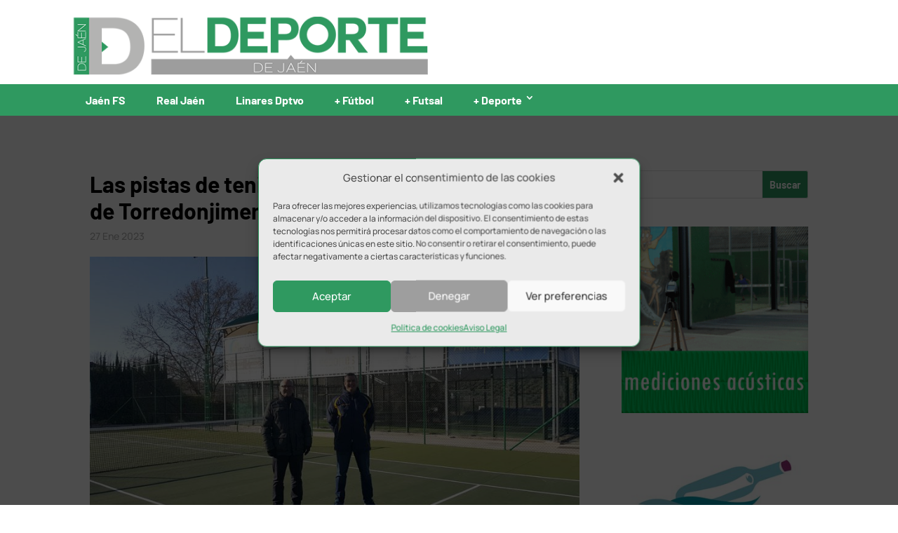

--- FILE ---
content_type: text/html; charset=UTF-8
request_url: https://www.eldeportedejaen.com/2023/01/tenis-padel-loma-santos-torredonjimeno/
body_size: 18568
content:
<!DOCTYPE html><html lang="es" prefix="og: https://ogp.me/ns#"><head><meta charset="UTF-8" /><meta http-equiv="X-UA-Compatible" content="IE=edge"><link rel="pingback" href="https://www.eldeportedejaen.com/blog/xmlrpc.php" /> <script defer src="[data-uri]"></script> <title>Las pistas de tenis y pádel de La Loma los Santos de Torredonjimeno, listas para su uso</title><meta name="description" content="Las pistas de tenis y pádel del complejo deportivo de La Loma los Santos de Torredonjimeno ya están rehabilitadas y listas para su uso"/><meta name="robots" content="follow, index, max-snippet:-1, max-video-preview:-1, max-image-preview:large"/><link rel="canonical" href="https://www.eldeportedejaen.com/2023/01/tenis-padel-loma-santos-torredonjimeno/" /><meta property="og:locale" content="es_ES" /><meta property="og:type" content="article" /><meta property="og:title" content="Las pistas de tenis y pádel de La Loma los Santos de Torredonjimeno, listas para su uso" /><meta property="og:description" content="Las pistas de tenis y pádel del complejo deportivo de La Loma los Santos de Torredonjimeno ya están rehabilitadas y listas para su uso" /><meta property="og:url" content="https://www.eldeportedejaen.com/2023/01/tenis-padel-loma-santos-torredonjimeno/" /><meta property="og:site_name" content="El Deporte de Jaén" /><meta property="article:publisher" content="https://www.facebook.com/eldeportedejaen/" /><meta property="article:tag" content="destacada" /><meta property="article:section" content="+ Deporte" /><meta property="og:image" content="https://www.eldeportedejaen.com/blog/wp-content/uploads/2023/01/tenis_padel_torredonjimeno.jpg" /><meta property="og:image:secure_url" content="https://www.eldeportedejaen.com/blog/wp-content/uploads/2023/01/tenis_padel_torredonjimeno.jpg" /><meta property="og:image:width" content="800" /><meta property="og:image:height" content="500" /><meta property="og:image:alt" content="Las pistas de tenis y pádel de La Loma los Santos de Torredonjimeno, listas para su uso" /><meta property="og:image:type" content="image/jpeg" /><meta property="article:published_time" content="2023-01-27T10:01:14+01:00" /><meta name="twitter:card" content="summary_large_image" /><meta name="twitter:title" content="Las pistas de tenis y pádel de La Loma los Santos de Torredonjimeno, listas para su uso" /><meta name="twitter:description" content="Las pistas de tenis y pádel del complejo deportivo de La Loma los Santos de Torredonjimeno ya están rehabilitadas y listas para su uso" /><meta name="twitter:site" content="@eldeportedejaen" /><meta name="twitter:creator" content="@eldeportedejaen" /><meta name="twitter:image" content="https://www.eldeportedejaen.com/blog/wp-content/uploads/2023/01/tenis_padel_torredonjimeno.jpg" /><meta name="twitter:label1" content="Escrito por" /><meta name="twitter:data1" content="Redacción" /><meta name="twitter:label2" content="Tiempo de lectura" /><meta name="twitter:data2" content="Menos de un minuto" /> <script type="application/ld+json" class="rank-math-schema">{"@context":"https://schema.org","@graph":[{"@type":"Organization","@id":"https://www.eldeportedejaen.com/#organization","name":"El Deporte de Ja\u00e9n","url":"https://www.eldeportedejaen.com","sameAs":["https://www.facebook.com/eldeportedejaen/","https://twitter.com/eldeportedejaen"],"email":"eldeportedejaen@gmail.com","logo":{"@type":"ImageObject","@id":"https://www.eldeportedejaen.com/#logo","url":"https://www.eldeportedejaen.com/blog/wp-content/uploads/2019/03/EDJ_Favicon.png","contentUrl":"https://www.eldeportedejaen.com/blog/wp-content/uploads/2019/03/EDJ_Favicon.png","caption":"El Deporte de Ja\u00e9n","inLanguage":"es","width":"512","height":"512"}},{"@type":"WebSite","@id":"https://www.eldeportedejaen.com/#website","url":"https://www.eldeportedejaen.com","name":"El Deporte de Ja\u00e9n","alternateName":"EDJ","publisher":{"@id":"https://www.eldeportedejaen.com/#organization"},"inLanguage":"es"},{"@type":"ImageObject","@id":"https://www.eldeportedejaen.com/blog/wp-content/uploads/2023/01/tenis_padel_torredonjimeno.jpg","url":"https://www.eldeportedejaen.com/blog/wp-content/uploads/2023/01/tenis_padel_torredonjimeno.jpg","width":"800","height":"500","inLanguage":"es"},{"@type":"WebPage","@id":"https://www.eldeportedejaen.com/2023/01/tenis-padel-loma-santos-torredonjimeno/#webpage","url":"https://www.eldeportedejaen.com/2023/01/tenis-padel-loma-santos-torredonjimeno/","name":"Las pistas de tenis y p\u00e1del de La Loma los Santos de Torredonjimeno, listas para su uso","datePublished":"2023-01-27T10:01:14+01:00","dateModified":"2023-01-27T10:01:14+01:00","isPartOf":{"@id":"https://www.eldeportedejaen.com/#website"},"primaryImageOfPage":{"@id":"https://www.eldeportedejaen.com/blog/wp-content/uploads/2023/01/tenis_padel_torredonjimeno.jpg"},"inLanguage":"es"},{"@type":"Person","@id":"https://www.eldeportedejaen.com/author/juanjo-ballesteros/","name":"Redacci\u00f3n","url":"https://www.eldeportedejaen.com/author/juanjo-ballesteros/","image":{"@type":"ImageObject","@id":"https://secure.gravatar.com/avatar/f8e9c24c8cb04b8b51d9b1c4a459d3d16874e2a74e7fe87e51619f124eb58828?s=96&amp;d=mm&amp;r=g","url":"https://secure.gravatar.com/avatar/f8e9c24c8cb04b8b51d9b1c4a459d3d16874e2a74e7fe87e51619f124eb58828?s=96&amp;d=mm&amp;r=g","caption":"Redacci\u00f3n","inLanguage":"es"},"worksFor":{"@id":"https://www.eldeportedejaen.com/#organization"}},{"@type":"NewsArticle","headline":"Las pistas de tenis y p\u00e1del de La Loma los Santos de Torredonjimeno, listas para su uso","datePublished":"2023-01-27T10:01:14+01:00","dateModified":"2023-01-27T10:01:14+01:00","author":{"@id":"https://www.eldeportedejaen.com/author/juanjo-ballesteros/","name":"Redacci\u00f3n"},"publisher":{"@id":"https://www.eldeportedejaen.com/#organization"},"description":"Las pistas de tenis y p\u00e1del del complejo deportivo de La Loma los Santos de Torredonjimeno ya est\u00e1n rehabilitadas y listas para su uso","name":"Las pistas de tenis y p\u00e1del de La Loma los Santos de Torredonjimeno, listas para su uso","@id":"https://www.eldeportedejaen.com/2023/01/tenis-padel-loma-santos-torredonjimeno/#richSnippet","isPartOf":{"@id":"https://www.eldeportedejaen.com/2023/01/tenis-padel-loma-santos-torredonjimeno/#webpage"},"image":{"@id":"https://www.eldeportedejaen.com/blog/wp-content/uploads/2023/01/tenis_padel_torredonjimeno.jpg"},"inLanguage":"es","mainEntityOfPage":{"@id":"https://www.eldeportedejaen.com/2023/01/tenis-padel-loma-santos-torredonjimeno/#webpage"}}]}</script> <link rel='dns-prefetch' href='//use.fontawesome.com' /><link rel="alternate" type="application/rss+xml" title="El Deporte de Jaén &raquo; Feed" href="https://www.eldeportedejaen.com/feed/" /><link rel="alternate" type="application/rss+xml" title="El Deporte de Jaén &raquo; Feed de los comentarios" href="https://www.eldeportedejaen.com/comments/feed/" /><link rel="alternate" type="application/rss+xml" title="El Deporte de Jaén &raquo; Comentario Las pistas de tenis y pádel de La Loma los Santos de Torredonjimeno, listas para su uso del feed" href="https://www.eldeportedejaen.com/2023/01/tenis-padel-loma-santos-torredonjimeno/feed/" /><link rel="alternate" title="oEmbed (JSON)" type="application/json+oembed" href="https://www.eldeportedejaen.com/wp-json/oembed/1.0/embed?url=https%3A%2F%2Fwww.eldeportedejaen.com%2F2023%2F01%2Ftenis-padel-loma-santos-torredonjimeno%2F" /><link rel="alternate" title="oEmbed (XML)" type="text/xml+oembed" href="https://www.eldeportedejaen.com/wp-json/oembed/1.0/embed?url=https%3A%2F%2Fwww.eldeportedejaen.com%2F2023%2F01%2Ftenis-padel-loma-santos-torredonjimeno%2F&#038;format=xml" /><meta content="Divi Child v.1.0.7" name="generator"/><style id='wp-emoji-styles-inline-css' type='text/css'>img.wp-smiley, img.emoji {
		display: inline !important;
		border: none !important;
		box-shadow: none !important;
		height: 1em !important;
		width: 1em !important;
		margin: 0 0.07em !important;
		vertical-align: -0.1em !important;
		background: none !important;
		padding: 0 !important;
	}
/*# sourceURL=wp-emoji-styles-inline-css */</style><style id='wp-block-library-inline-css' type='text/css'>:root{--wp-block-synced-color:#7a00df;--wp-block-synced-color--rgb:122,0,223;--wp-bound-block-color:var(--wp-block-synced-color);--wp-editor-canvas-background:#ddd;--wp-admin-theme-color:#007cba;--wp-admin-theme-color--rgb:0,124,186;--wp-admin-theme-color-darker-10:#006ba1;--wp-admin-theme-color-darker-10--rgb:0,107,160.5;--wp-admin-theme-color-darker-20:#005a87;--wp-admin-theme-color-darker-20--rgb:0,90,135;--wp-admin-border-width-focus:2px}@media (min-resolution:192dpi){:root{--wp-admin-border-width-focus:1.5px}}.wp-element-button{cursor:pointer}:root .has-very-light-gray-background-color{background-color:#eee}:root .has-very-dark-gray-background-color{background-color:#313131}:root .has-very-light-gray-color{color:#eee}:root .has-very-dark-gray-color{color:#313131}:root .has-vivid-green-cyan-to-vivid-cyan-blue-gradient-background{background:linear-gradient(135deg,#00d084,#0693e3)}:root .has-purple-crush-gradient-background{background:linear-gradient(135deg,#34e2e4,#4721fb 50%,#ab1dfe)}:root .has-hazy-dawn-gradient-background{background:linear-gradient(135deg,#faaca8,#dad0ec)}:root .has-subdued-olive-gradient-background{background:linear-gradient(135deg,#fafae1,#67a671)}:root .has-atomic-cream-gradient-background{background:linear-gradient(135deg,#fdd79a,#004a59)}:root .has-nightshade-gradient-background{background:linear-gradient(135deg,#330968,#31cdcf)}:root .has-midnight-gradient-background{background:linear-gradient(135deg,#020381,#2874fc)}:root{--wp--preset--font-size--normal:16px;--wp--preset--font-size--huge:42px}.has-regular-font-size{font-size:1em}.has-larger-font-size{font-size:2.625em}.has-normal-font-size{font-size:var(--wp--preset--font-size--normal)}.has-huge-font-size{font-size:var(--wp--preset--font-size--huge)}.has-text-align-center{text-align:center}.has-text-align-left{text-align:left}.has-text-align-right{text-align:right}.has-fit-text{white-space:nowrap!important}#end-resizable-editor-section{display:none}.aligncenter{clear:both}.items-justified-left{justify-content:flex-start}.items-justified-center{justify-content:center}.items-justified-right{justify-content:flex-end}.items-justified-space-between{justify-content:space-between}.screen-reader-text{border:0;clip-path:inset(50%);height:1px;margin:-1px;overflow:hidden;padding:0;position:absolute;width:1px;word-wrap:normal!important}.screen-reader-text:focus{background-color:#ddd;clip-path:none;color:#444;display:block;font-size:1em;height:auto;left:5px;line-height:normal;padding:15px 23px 14px;text-decoration:none;top:5px;width:auto;z-index:100000}html :where(.has-border-color){border-style:solid}html :where([style*=border-top-color]){border-top-style:solid}html :where([style*=border-right-color]){border-right-style:solid}html :where([style*=border-bottom-color]){border-bottom-style:solid}html :where([style*=border-left-color]){border-left-style:solid}html :where([style*=border-width]){border-style:solid}html :where([style*=border-top-width]){border-top-style:solid}html :where([style*=border-right-width]){border-right-style:solid}html :where([style*=border-bottom-width]){border-bottom-style:solid}html :where([style*=border-left-width]){border-left-style:solid}html :where(img[class*=wp-image-]){height:auto;max-width:100%}:where(figure){margin:0 0 1em}html :where(.is-position-sticky){--wp-admin--admin-bar--position-offset:var(--wp-admin--admin-bar--height,0px)}@media screen and (max-width:600px){html :where(.is-position-sticky){--wp-admin--admin-bar--position-offset:0px}}

/*# sourceURL=wp-block-library-inline-css */</style><style id='global-styles-inline-css' type='text/css'>:root{--wp--preset--aspect-ratio--square: 1;--wp--preset--aspect-ratio--4-3: 4/3;--wp--preset--aspect-ratio--3-4: 3/4;--wp--preset--aspect-ratio--3-2: 3/2;--wp--preset--aspect-ratio--2-3: 2/3;--wp--preset--aspect-ratio--16-9: 16/9;--wp--preset--aspect-ratio--9-16: 9/16;--wp--preset--color--black: #000000;--wp--preset--color--cyan-bluish-gray: #abb8c3;--wp--preset--color--white: #ffffff;--wp--preset--color--pale-pink: #f78da7;--wp--preset--color--vivid-red: #cf2e2e;--wp--preset--color--luminous-vivid-orange: #ff6900;--wp--preset--color--luminous-vivid-amber: #fcb900;--wp--preset--color--light-green-cyan: #7bdcb5;--wp--preset--color--vivid-green-cyan: #00d084;--wp--preset--color--pale-cyan-blue: #8ed1fc;--wp--preset--color--vivid-cyan-blue: #0693e3;--wp--preset--color--vivid-purple: #9b51e0;--wp--preset--gradient--vivid-cyan-blue-to-vivid-purple: linear-gradient(135deg,rgb(6,147,227) 0%,rgb(155,81,224) 100%);--wp--preset--gradient--light-green-cyan-to-vivid-green-cyan: linear-gradient(135deg,rgb(122,220,180) 0%,rgb(0,208,130) 100%);--wp--preset--gradient--luminous-vivid-amber-to-luminous-vivid-orange: linear-gradient(135deg,rgb(252,185,0) 0%,rgb(255,105,0) 100%);--wp--preset--gradient--luminous-vivid-orange-to-vivid-red: linear-gradient(135deg,rgb(255,105,0) 0%,rgb(207,46,46) 100%);--wp--preset--gradient--very-light-gray-to-cyan-bluish-gray: linear-gradient(135deg,rgb(238,238,238) 0%,rgb(169,184,195) 100%);--wp--preset--gradient--cool-to-warm-spectrum: linear-gradient(135deg,rgb(74,234,220) 0%,rgb(151,120,209) 20%,rgb(207,42,186) 40%,rgb(238,44,130) 60%,rgb(251,105,98) 80%,rgb(254,248,76) 100%);--wp--preset--gradient--blush-light-purple: linear-gradient(135deg,rgb(255,206,236) 0%,rgb(152,150,240) 100%);--wp--preset--gradient--blush-bordeaux: linear-gradient(135deg,rgb(254,205,165) 0%,rgb(254,45,45) 50%,rgb(107,0,62) 100%);--wp--preset--gradient--luminous-dusk: linear-gradient(135deg,rgb(255,203,112) 0%,rgb(199,81,192) 50%,rgb(65,88,208) 100%);--wp--preset--gradient--pale-ocean: linear-gradient(135deg,rgb(255,245,203) 0%,rgb(182,227,212) 50%,rgb(51,167,181) 100%);--wp--preset--gradient--electric-grass: linear-gradient(135deg,rgb(202,248,128) 0%,rgb(113,206,126) 100%);--wp--preset--gradient--midnight: linear-gradient(135deg,rgb(2,3,129) 0%,rgb(40,116,252) 100%);--wp--preset--font-size--small: 13px;--wp--preset--font-size--medium: 20px;--wp--preset--font-size--large: 36px;--wp--preset--font-size--x-large: 42px;--wp--preset--spacing--20: 0.44rem;--wp--preset--spacing--30: 0.67rem;--wp--preset--spacing--40: 1rem;--wp--preset--spacing--50: 1.5rem;--wp--preset--spacing--60: 2.25rem;--wp--preset--spacing--70: 3.38rem;--wp--preset--spacing--80: 5.06rem;--wp--preset--shadow--natural: 6px 6px 9px rgba(0, 0, 0, 0.2);--wp--preset--shadow--deep: 12px 12px 50px rgba(0, 0, 0, 0.4);--wp--preset--shadow--sharp: 6px 6px 0px rgba(0, 0, 0, 0.2);--wp--preset--shadow--outlined: 6px 6px 0px -3px rgb(255, 255, 255), 6px 6px rgb(0, 0, 0);--wp--preset--shadow--crisp: 6px 6px 0px rgb(0, 0, 0);}:root { --wp--style--global--content-size: 823px;--wp--style--global--wide-size: 1080px; }:where(body) { margin: 0; }.wp-site-blocks > .alignleft { float: left; margin-right: 2em; }.wp-site-blocks > .alignright { float: right; margin-left: 2em; }.wp-site-blocks > .aligncenter { justify-content: center; margin-left: auto; margin-right: auto; }:where(.is-layout-flex){gap: 0.5em;}:where(.is-layout-grid){gap: 0.5em;}.is-layout-flow > .alignleft{float: left;margin-inline-start: 0;margin-inline-end: 2em;}.is-layout-flow > .alignright{float: right;margin-inline-start: 2em;margin-inline-end: 0;}.is-layout-flow > .aligncenter{margin-left: auto !important;margin-right: auto !important;}.is-layout-constrained > .alignleft{float: left;margin-inline-start: 0;margin-inline-end: 2em;}.is-layout-constrained > .alignright{float: right;margin-inline-start: 2em;margin-inline-end: 0;}.is-layout-constrained > .aligncenter{margin-left: auto !important;margin-right: auto !important;}.is-layout-constrained > :where(:not(.alignleft):not(.alignright):not(.alignfull)){max-width: var(--wp--style--global--content-size);margin-left: auto !important;margin-right: auto !important;}.is-layout-constrained > .alignwide{max-width: var(--wp--style--global--wide-size);}body .is-layout-flex{display: flex;}.is-layout-flex{flex-wrap: wrap;align-items: center;}.is-layout-flex > :is(*, div){margin: 0;}body .is-layout-grid{display: grid;}.is-layout-grid > :is(*, div){margin: 0;}body{padding-top: 0px;padding-right: 0px;padding-bottom: 0px;padding-left: 0px;}:root :where(.wp-element-button, .wp-block-button__link){background-color: #32373c;border-width: 0;color: #fff;font-family: inherit;font-size: inherit;font-style: inherit;font-weight: inherit;letter-spacing: inherit;line-height: inherit;padding-top: calc(0.667em + 2px);padding-right: calc(1.333em + 2px);padding-bottom: calc(0.667em + 2px);padding-left: calc(1.333em + 2px);text-decoration: none;text-transform: inherit;}.has-black-color{color: var(--wp--preset--color--black) !important;}.has-cyan-bluish-gray-color{color: var(--wp--preset--color--cyan-bluish-gray) !important;}.has-white-color{color: var(--wp--preset--color--white) !important;}.has-pale-pink-color{color: var(--wp--preset--color--pale-pink) !important;}.has-vivid-red-color{color: var(--wp--preset--color--vivid-red) !important;}.has-luminous-vivid-orange-color{color: var(--wp--preset--color--luminous-vivid-orange) !important;}.has-luminous-vivid-amber-color{color: var(--wp--preset--color--luminous-vivid-amber) !important;}.has-light-green-cyan-color{color: var(--wp--preset--color--light-green-cyan) !important;}.has-vivid-green-cyan-color{color: var(--wp--preset--color--vivid-green-cyan) !important;}.has-pale-cyan-blue-color{color: var(--wp--preset--color--pale-cyan-blue) !important;}.has-vivid-cyan-blue-color{color: var(--wp--preset--color--vivid-cyan-blue) !important;}.has-vivid-purple-color{color: var(--wp--preset--color--vivid-purple) !important;}.has-black-background-color{background-color: var(--wp--preset--color--black) !important;}.has-cyan-bluish-gray-background-color{background-color: var(--wp--preset--color--cyan-bluish-gray) !important;}.has-white-background-color{background-color: var(--wp--preset--color--white) !important;}.has-pale-pink-background-color{background-color: var(--wp--preset--color--pale-pink) !important;}.has-vivid-red-background-color{background-color: var(--wp--preset--color--vivid-red) !important;}.has-luminous-vivid-orange-background-color{background-color: var(--wp--preset--color--luminous-vivid-orange) !important;}.has-luminous-vivid-amber-background-color{background-color: var(--wp--preset--color--luminous-vivid-amber) !important;}.has-light-green-cyan-background-color{background-color: var(--wp--preset--color--light-green-cyan) !important;}.has-vivid-green-cyan-background-color{background-color: var(--wp--preset--color--vivid-green-cyan) !important;}.has-pale-cyan-blue-background-color{background-color: var(--wp--preset--color--pale-cyan-blue) !important;}.has-vivid-cyan-blue-background-color{background-color: var(--wp--preset--color--vivid-cyan-blue) !important;}.has-vivid-purple-background-color{background-color: var(--wp--preset--color--vivid-purple) !important;}.has-black-border-color{border-color: var(--wp--preset--color--black) !important;}.has-cyan-bluish-gray-border-color{border-color: var(--wp--preset--color--cyan-bluish-gray) !important;}.has-white-border-color{border-color: var(--wp--preset--color--white) !important;}.has-pale-pink-border-color{border-color: var(--wp--preset--color--pale-pink) !important;}.has-vivid-red-border-color{border-color: var(--wp--preset--color--vivid-red) !important;}.has-luminous-vivid-orange-border-color{border-color: var(--wp--preset--color--luminous-vivid-orange) !important;}.has-luminous-vivid-amber-border-color{border-color: var(--wp--preset--color--luminous-vivid-amber) !important;}.has-light-green-cyan-border-color{border-color: var(--wp--preset--color--light-green-cyan) !important;}.has-vivid-green-cyan-border-color{border-color: var(--wp--preset--color--vivid-green-cyan) !important;}.has-pale-cyan-blue-border-color{border-color: var(--wp--preset--color--pale-cyan-blue) !important;}.has-vivid-cyan-blue-border-color{border-color: var(--wp--preset--color--vivid-cyan-blue) !important;}.has-vivid-purple-border-color{border-color: var(--wp--preset--color--vivid-purple) !important;}.has-vivid-cyan-blue-to-vivid-purple-gradient-background{background: var(--wp--preset--gradient--vivid-cyan-blue-to-vivid-purple) !important;}.has-light-green-cyan-to-vivid-green-cyan-gradient-background{background: var(--wp--preset--gradient--light-green-cyan-to-vivid-green-cyan) !important;}.has-luminous-vivid-amber-to-luminous-vivid-orange-gradient-background{background: var(--wp--preset--gradient--luminous-vivid-amber-to-luminous-vivid-orange) !important;}.has-luminous-vivid-orange-to-vivid-red-gradient-background{background: var(--wp--preset--gradient--luminous-vivid-orange-to-vivid-red) !important;}.has-very-light-gray-to-cyan-bluish-gray-gradient-background{background: var(--wp--preset--gradient--very-light-gray-to-cyan-bluish-gray) !important;}.has-cool-to-warm-spectrum-gradient-background{background: var(--wp--preset--gradient--cool-to-warm-spectrum) !important;}.has-blush-light-purple-gradient-background{background: var(--wp--preset--gradient--blush-light-purple) !important;}.has-blush-bordeaux-gradient-background{background: var(--wp--preset--gradient--blush-bordeaux) !important;}.has-luminous-dusk-gradient-background{background: var(--wp--preset--gradient--luminous-dusk) !important;}.has-pale-ocean-gradient-background{background: var(--wp--preset--gradient--pale-ocean) !important;}.has-electric-grass-gradient-background{background: var(--wp--preset--gradient--electric-grass) !important;}.has-midnight-gradient-background{background: var(--wp--preset--gradient--midnight) !important;}.has-small-font-size{font-size: var(--wp--preset--font-size--small) !important;}.has-medium-font-size{font-size: var(--wp--preset--font-size--medium) !important;}.has-large-font-size{font-size: var(--wp--preset--font-size--large) !important;}.has-x-large-font-size{font-size: var(--wp--preset--font-size--x-large) !important;}
/*# sourceURL=global-styles-inline-css */</style><link rel='stylesheet' id='widgetopts-styles-css' href='https://www.eldeportedejaen.com/blog/wp-content/cache/autoptimize/css/autoptimize_single_47c53c6ddea8675d3514d99fe66dd2e6.css?ver=4.1.3' type='text/css' media='all' /><link rel='stylesheet' id='wpsr_main_css-css' href='https://www.eldeportedejaen.com/blog/wp-content/plugins/wp-socializer/public/css/wpsr.min.css?ver=7.9' type='text/css' media='all' /><link rel='stylesheet' id='wpsr_fa_icons-css' href='https://use.fontawesome.com/releases/v6.7.2/css/all.css?ver=7.9' type='text/css' media='all' /><link rel='stylesheet' id='cmplz-general-css' href='https://www.eldeportedejaen.com/blog/wp-content/plugins/complianz-gdpr/assets/css/cookieblocker.min.css?ver=1765899910' type='text/css' media='all' /><link rel='stylesheet' id='wp-pagenavi-css' href='https://www.eldeportedejaen.com/blog/wp-content/cache/autoptimize/css/autoptimize_single_73d29ecb3ae4eb2b78712fab3a46d32d.css?ver=2.70' type='text/css' media='all' /><link rel='stylesheet' id='divi-style-parent-css' href='https://www.eldeportedejaen.com/blog/wp-content/themes/Divi/style-static.min.css?ver=4.27.5' type='text/css' media='all' /><link rel='stylesheet' id='fonts-css' href='https://www.eldeportedejaen.com/blog/wp-content/cache/autoptimize/css/autoptimize_single_7040781b146679376c0fdaedb1cf0d7f.css?ver=6.9' type='text/css' media='all' /><link rel='stylesheet' id='divi-style-css' href='https://www.eldeportedejaen.com/blog/wp-content/cache/autoptimize/css/autoptimize_single_9c46e88a984e338653b6ed97113d070f.css?ver=4.27.5' type='text/css' media='all' /> <script defer type="text/javascript" src="https://www.eldeportedejaen.com/blog/wp-includes/js/jquery/jquery.min.js?ver=3.7.1" id="jquery-core-js"></script> <script defer type="text/javascript" src="https://www.eldeportedejaen.com/blog/wp-includes/js/jquery/jquery-migrate.min.js?ver=3.4.1" id="jquery-migrate-js"></script> <link rel="https://api.w.org/" href="https://www.eldeportedejaen.com/wp-json/" /><link rel="alternate" title="JSON" type="application/json" href="https://www.eldeportedejaen.com/wp-json/wp/v2/posts/118474" /><link rel="EditURI" type="application/rsd+xml" title="RSD" href="https://www.eldeportedejaen.com/blog/xmlrpc.php?rsd" /><meta name="generator" content="WordPress 6.9" /><link rel='shortlink' href='https://www.eldeportedejaen.com/?p=118474' /> <style type="text/css" media="screen">.g { margin:0px; padding:0px; overflow:hidden; line-height:1; zoom:1; }
	.g img { height:auto; }
	.g-col { position:relative; float:left; }
	.g-col:first-child { margin-left: 0; }
	.g-col:last-child { margin-right: 0; }
	@media only screen and (max-width: 480px) {
		.g-col, .g-dyn, .g-single { width:100%; margin-left:0; margin-right:0; }
	}</style> <script defer src="[data-uri]"></script> <script defer src="[data-uri]"></script> <style>.cmplz-hidden {
					display: none !important;
				}</style><meta name="viewport" content="width=device-width, initial-scale=1.0, maximum-scale=5.0, user-scalable=1" /> <script type="text/plain" data-service="google-analytics" data-category="statistics" async data-cmplz-src="https://www.googletagmanager.com/gtag/js?id=G-0WJM0NZYVX"></script> <script defer src="[data-uri]"></script> <meta name="google-site-verification" content="2IsT17oveY-WpEoE3C05m78vIEv2cHsoV4T4vwAO3Dc"><link rel="icon" href="https://www.eldeportedejaen.com/blog/wp-content/uploads/2019/03/cropped-EDJ_Favicon-32x32.png" sizes="32x32" /><link rel="icon" href="https://www.eldeportedejaen.com/blog/wp-content/uploads/2019/03/cropped-EDJ_Favicon-192x192.png" sizes="192x192" /><link rel="apple-touch-icon" href="https://www.eldeportedejaen.com/blog/wp-content/uploads/2019/03/cropped-EDJ_Favicon-180x180.png" /><meta name="msapplication-TileImage" content="https://www.eldeportedejaen.com/blog/wp-content/uploads/2019/03/cropped-EDJ_Favicon-270x270.png" /><link rel="stylesheet" id="et-divi-customizer-global-cached-inline-styles" href="https://www.eldeportedejaen.com/blog/wp-content/et-cache/global/et-divi-customizer-global.min.css?ver=1764920873" /><meta name="facebook-domain-verification" content="ufkc43ycmsa3n5qipx7rdf5rnjjyav" /></head><body data-cmplz=1 class="wp-singular post-template-default single single-post postid-118474 single-format-standard wp-theme-Divi wp-child-theme-Divi-child et_button_no_icon et_pb_button_helper_class et_fixed_nav et_show_nav et_pb_show_title et_primary_nav_dropdown_animation_fade et_secondary_nav_dropdown_animation_fade et_header_style_left et_pb_footer_columns3 et_cover_background osx et_pb_gutters2 et_right_sidebar et_divi_theme et-db"><div id="page-container"><header id="main-header"><div id="headertop" class="container clearfix et_menu_container"><div class="logo_container"> <a href="https://www.eldeportedejaen.com/"> <img src="https://www.eldeportedejaen.com/blog/wp-content/uploads/2021/09/logo_web.png" width="560" height="96" alt="El Deporte de Jaén" id="logo" data-height-percentage="100" /> </a></div><div class="ads-pub-logo"><div id="adrotate_widgets-21" class="widget adrotate_widgets"><div class="clear"></div></div></div></div><div id="headerbottom" class="container clearfix et_menu_container"><div id="et-top-navigation" ><nav id="top-menu-nav"><ul id="top-menu" class="nav"><li id="menu-item-12" class="menu-item menu-item-type-taxonomy menu-item-object-category menu-item-12"><a href="https://www.eldeportedejaen.com/category/jaen-fs/">Jaén FS</a></li><li id="menu-item-15" class="menu-item menu-item-type-taxonomy menu-item-object-category menu-item-15"><a href="https://www.eldeportedejaen.com/category/real-jaen/">Real Jaén</a></li><li id="menu-item-37388" class="menu-item menu-item-type-taxonomy menu-item-object-category menu-item-37388"><a href="https://www.eldeportedejaen.com/category/linares-deportivo/">Linares Dptvo</a></li><li id="menu-item-13" class="menu-item menu-item-type-taxonomy menu-item-object-category menu-item-13"><a href="https://www.eldeportedejaen.com/category/polideportivo/futbol/">+ Fútbol</a></li><li id="menu-item-9093" class="menu-item menu-item-type-taxonomy menu-item-object-category menu-item-9093"><a href="https://www.eldeportedejaen.com/category/polideportivo/futsal/">+ Futsal</a></li><li id="menu-item-14" class="menu-item menu-item-type-taxonomy menu-item-object-category current-post-ancestor current-menu-parent current-post-parent menu-item-has-children menu-item-14"><a href="https://www.eldeportedejaen.com/category/polideportivo/">+ Deporte</a><ul class="sub-menu"><li id="menu-item-17" class="menu-item menu-item-type-taxonomy menu-item-object-category menu-item-17"><a href="https://www.eldeportedejaen.com/category/polideportivo/baloncesto/">Baloncesto</a></li><li id="menu-item-16" class="menu-item menu-item-type-taxonomy menu-item-object-category menu-item-16"><a href="https://www.eldeportedejaen.com/category/polideportivo/atletismo/">Atletismo</a></li><li id="menu-item-970" class="menu-item menu-item-type-taxonomy menu-item-object-category menu-item-970"><a href="https://www.eldeportedejaen.com/category/polideportivo/padel/">Pádel</a></li><li id="menu-item-971" class="menu-item menu-item-type-taxonomy menu-item-object-category menu-item-971"><a href="https://www.eldeportedejaen.com/category/polideportivo/rugby/">Rugby</a></li><li id="menu-item-968" class="menu-item menu-item-type-taxonomy menu-item-object-category menu-item-968"><a href="https://www.eldeportedejaen.com/category/polideportivo/ciclismo/">Ciclismo</a></li><li id="menu-item-973" class="menu-item menu-item-type-taxonomy menu-item-object-category menu-item-973"><a href="https://www.eldeportedejaen.com/category/polideportivo/tenis-de-mesa/">Tenis de mesa</a></li><li id="menu-item-55957" class="menu-item menu-item-type-taxonomy menu-item-object-category menu-item-55957"><a href="https://www.eldeportedejaen.com/category/polideportivo/boxeo/">Boxeo</a></li><li id="menu-item-55956" class="menu-item menu-item-type-taxonomy menu-item-object-category menu-item-55956"><a href="https://www.eldeportedejaen.com/category/polideportivo/motor/">Motor</a></li><li id="menu-item-969" class="menu-item menu-item-type-taxonomy menu-item-object-category menu-item-969"><a href="https://www.eldeportedejaen.com/category/polideportivo/natacion/">Natación</a></li></ul></li></ul></nav><div id="logo_mobile"> <a href="https://www.eldeportedejaen.com" title="El deporte de Jaén"><noscript><img src="https://www.eldeportedejaen.com/blog/wp-content/themes/Divi-child/images/logo_edj_blanco.png" alt="El deporte de Jaén"/></noscript><img class="lazyload" src='data:image/svg+xml,%3Csvg%20xmlns=%22http://www.w3.org/2000/svg%22%20viewBox=%220%200%20210%20140%22%3E%3C/svg%3E' data-src="https://www.eldeportedejaen.com/blog/wp-content/themes/Divi-child/images/logo_edj_blanco.png" alt="El deporte de Jaén"/></a></div><div id="et_mobile_nav_menu"><div class="mobile_nav closed"> <span class="select_page">Seleccionar página</span> <span class="mobile_menu_bar mobile_menu_bar_toggle"></span></div></div></div></div><div class="et_search_outer"><div class="container et_search_form_container"><form role="search" method="get" class="et-search-form" action="https://www.eldeportedejaen.com/"> <input type="search" class="et-search-field" placeholder="Búsqueda &hellip;" value="" name="s" title="Buscar:" /></form> <span class="et_close_search_field"></span></div></div></header><div id="et-main-area"><div class="ads-wall-container ads-wall-container-left"><div class="ads-wall-left"><div id="adrotate_widgets-33" class="extendedwopts-hide extendedwopts-tablet extendedwopts-mobile extendedwopts-md-right widget adrotate_widgets"><div class="clear"></div></div></div></div><div class="ads-wall-container ads-wall-container-right"><div class="ads-wall-right"><div id="adrotate_widgets-34" class="extendedwopts-hide extendedwopts-tablet extendedwopts-mobile extendedwopts-md-left widget adrotate_widgets"><div class="clear"></div></div></div></div><div class="ads-pub-logo-mobile"><div id="adrotate_widgets-21" class="widget adrotate_widgets"><div class="clear"></div></div></div><div class="ads-pub-superior"><div id="adrotate_widgets-15" class="widget adrotate_widgets"><div class="clear"></div></div></div><div id="main-content"><div class="container"><div id="content-area" class="clearfix"><div id="left-area" class="noticia_single_edj"><article id="post-118474" class="et_pb_post post-118474 post type-post status-publish format-standard has-post-thumbnail hentry category-polideportivo tag-destacada"><h1 class="entry-title">Las pistas de tenis y pádel de La Loma los Santos de Torredonjimeno, listas para su uso</h1><p class="post-meta"><span class="published">27 Ene 2023</span></p><div class="imagen_noticia"><div class="wp-caption aligncenter"> <noscript><img src="https://www.eldeportedejaen.com/blog/wp-content/uploads/2023/01/tenis_padel_torredonjimeno.jpg" alt="Las pistas de tenis y pádel de La Loma los Santos de Torredonjimeno, listas para su uso" class="" width="1080" height="675" srcset="https://www.eldeportedejaen.com/blog/wp-content/uploads/2023/01/tenis_padel_torredonjimeno.jpg 1080w, https://www.eldeportedejaen.com/blog/wp-content/uploads/2023/01/tenis_padel_torredonjimeno-480x300.jpg 480w" sizes="(min-width: 0px) and (max-width: 480px) 480px, (min-width: 481px) 1080px, 100vw" /></noscript><img src='data:image/svg+xml,%3Csvg%20xmlns=%22http://www.w3.org/2000/svg%22%20viewBox=%220%200%201080%20675%22%3E%3C/svg%3E' data-src="https://www.eldeportedejaen.com/blog/wp-content/uploads/2023/01/tenis_padel_torredonjimeno.jpg" alt="Las pistas de tenis y pádel de La Loma los Santos de Torredonjimeno, listas para su uso" class="lazyload " width="1080" height="675" data-srcset="https://www.eldeportedejaen.com/blog/wp-content/uploads/2023/01/tenis_padel_torredonjimeno.jpg 1080w, https://www.eldeportedejaen.com/blog/wp-content/uploads/2023/01/tenis_padel_torredonjimeno-480x300.jpg 480w" data-sizes="(min-width: 0px) and (max-width: 480px) 480px, (min-width: 481px) 1080px, 100vw" /><p class="wp-caption-text"></p></div></div><div class="contenido_noticia"><div class="et_post_meta_wrapper"><div class="wp-socializer wpsr-share-icons wpsr-flex-center" data-lg-action="show" data-sm-action="show" data-sm-width="980"><h4>Comparte esta noticia</h4><div class="wpsr-si-inner"><div class="socializer sr-popup sr-40px sr-opacity sr-pad"><span class="sr-facebook"><a data-id="facebook" style="color:#ffffff;" rel="nofollow" href="https://www.facebook.com/share.php?u=https%3A%2F%2Fwww.eldeportedejaen.com%2F2023%2F01%2Ftenis-padel-loma-santos-torredonjimeno%2F" target="_blank" title="Share this on Facebook"><i class="fab fa-facebook-f"></i></a></span> <span class="sr-twitter"><a data-id="twitter" style="color:#ffffff;" rel="nofollow" href="https://twitter.com/intent/tweet?text=Las%20pistas%20de%20tenis%20y%20p%C3%A1del%20de%20La%20Loma%20los%20Santos%20de%20Torredonjimeno%2C%20listas%20para%20su%20uso%20-%20https%3A%2F%2Fwww.eldeportedejaen.com%2F2023%2F01%2Ftenis-padel-loma-santos-torredonjimeno%2F%20" target="_blank" title="Tweet this !"><i class="fab fa-twitter"></i></a></span> <span class="sr-whatsapp"><a data-mobile="whatsapp://send?text=Las%20pistas%20de%20tenis%20y%20p%C3%A1del%20de%20La%20Loma%20los%20Santos%20de%20Torredonjimeno%2C%20listas%20para%20su%20uso%20-%20https%3A%2F%2Fwww.eldeportedejaen.com%2F2023%2F01%2Ftenis-padel-loma-santos-torredonjimeno%2F" data-id="whatsapp" style="color:#ffffff;" rel="nofollow" href="https://api.whatsapp.com/send?text=Las%20pistas%20de%20tenis%20y%20p%C3%A1del%20de%20La%20Loma%20los%20Santos%20de%20Torredonjimeno%2C%20listas%20para%20su%20uso%20https%3A%2F%2Fwww.eldeportedejaen.com%2F2023%2F01%2Ftenis-padel-loma-santos-torredonjimeno%2F" target="_blank" title="WhatsApp"><i class="fab fa-whatsapp"></i></a></span> <span class="sr-telegram"><a data-id="telegram" style="color:#ffffff;" rel="nofollow" href="https://telegram.me/share/url?url=https%3A%2F%2Fwww.eldeportedejaen.com%2F2023%2F01%2Ftenis-padel-loma-santos-torredonjimeno%2F&amp;text=Las%20pistas%20de%20tenis%20y%20p%C3%A1del%20de%20La%20Loma%20los%20Santos%20de%20Torredonjimeno%2C%20listas%20para%20su%20uso" target="_blank" title="Telegram"><i class="fab fa-telegram-plane"></i></a></span></div></div></div><div class="entry-content"><p>Las pistas de tenis y pádel del complejo deportivo de La Loma los Santos de Torredonjimeno ya están rehabilitadas y listas para su uso. El Ayuntamiento ha invertido aproximadamente 80.000 euros para reformar ambas pistas deportivas. El alcalde, Manuel Anguita, y el concejal de Deportes, Fede Puche, han visitado la actuación.</p><p>Con respecto a la pista de tenis, se ha remodelado el firme y el vallado. En cuanto a la de pádel, se da respuesta a una demanda de los deportistas para solventar los problemas derivados de las lluvias. Ahora, con la cubierta se podrá utilizar la instalación, tal y como ha aplaudido Anguita.</p><p>Por su parte, Fede Puche, recuerda que avanzar y mejorar en las instalaciones deportivas era un compromiso que adquirió el actual equipo de Gobierno.</p></div></div><div class="et_post_meta_wrapper"><div class="ads-pub-single"><div id="adrotate_widgets-20" class="widget adrotate_widgets"><div class="clear"></div></div></div><section id="comment-wrap"><div id="comment-section" class="nocomments"></div><div id="respond" class="comment-respond"><h3 id="reply-title" class="comment-reply-title"><span>Enviar comentario</span></h3><form action="https://www.eldeportedejaen.com/blog/wp-comments-post.php" method="post" id="commentform" class="comment-form"><p class="comment-notes"><span id="email-notes">Tu dirección de correo electrónico no será publicada.</span> <span class="required-field-message">Los campos obligatorios están marcados con <span class="required">*</span></span></p><p class="comment-form-comment"><label for="comment">Comentario <span class="required">*</span></label><textarea autocomplete="new-password"  id="g450a85dc5"  name="g450a85dc5"   cols="45" rows="8" maxlength="65525" required="required"></textarea><textarea id="comment" aria-label="hp-comment" aria-hidden="true" name="comment" autocomplete="new-password" style="padding:0 !important;clip:rect(1px, 1px, 1px, 1px) !important;position:absolute !important;white-space:nowrap !important;height:1px !important;width:1px !important;overflow:hidden !important;" tabindex="-1"></textarea><script data-noptimize>document.getElementById("comment").setAttribute( "id", "a105d2c08c42b166c99d22c164f03a89" );document.getElementById("g450a85dc5").setAttribute( "id", "comment" );</script></p><p class="comment-form-author"><label for="author">Nombre <span class="required">*</span></label> <input id="author" name="author" type="text" value="" size="30" maxlength="245" autocomplete="name" required="required" /></p><p class="comment-form-email"><label for="email">Correo electrónico <span class="required">*</span></label> <input id="email" name="email" type="text" value="" size="30" maxlength="100" aria-describedby="email-notes" autocomplete="email" required="required" /></p><p class="comment-form-url"><label for="url">Web</label> <input id="url" name="url" type="text" value="" size="30" maxlength="200" autocomplete="url" /></p><p class="form-submit"><input name="submit" type="submit" id="submit" class="submit et_pb_button" value="Enviar comentario" /> <input type='hidden' name='comment_post_ID' value='118474' id='comment_post_ID' /> <input type='hidden' name='comment_parent' id='comment_parent' value='0' /></p></form></div></section></div></article><div id="related_posts"><div class="tituloseccion titulopeq"><h2>Noticias relacionadas</h2></div><article id="post-150003" class="noticia_destacada"><div class="imagen_noticia"><a href="https://www.eldeportedejaen.com/2026/01/previa-jaen-fs-basket-union-linense/" class="entry-featured-image-url"><noscript><img loading="lazy" src="https://www.eldeportedejaen.com/blog/wp-content/uploads/2026/01/jaenfsbasket-2.jpg" alt="Jaén FS Basket afronta una nueva jornada con el reto de mantener su dinámica"></noscript><img class="lazyload" loading="lazy" src='data:image/svg+xml,%3Csvg%20xmlns=%22http://www.w3.org/2000/svg%22%20viewBox=%220%200%20210%20140%22%3E%3C/svg%3E' data-src="https://www.eldeportedejaen.com/blog/wp-content/uploads/2026/01/jaenfsbasket-2.jpg" alt="Jaén FS Basket afronta una nueva jornada con el reto de mantener su dinámica"></a></div><div class="contenido_noticia"><h3 class="entry-title"><a href="https://www.eldeportedejaen.com/2026/01/previa-jaen-fs-basket-union-linense/">Jaén FS Basket afronta una nueva jornada con el reto de mantener su dinámica</a></h3></div></article><article id="post-149993" class="noticia_destacada"><div class="imagen_noticia"><a href="https://www.eldeportedejaen.com/2026/01/previa-jaen-cb-reina-proteinas-clavijo/" class="entry-featured-image-url"><noscript><img loading="lazy" src="https://www.eldeportedejaen.com/blog/wp-content/uploads/2026/01/jaencbprevia.jpg" alt="El Jaén CB visita Logroño con el objetivo de retomar buenas sensaciones"></noscript><img class="lazyload" loading="lazy" src='data:image/svg+xml,%3Csvg%20xmlns=%22http://www.w3.org/2000/svg%22%20viewBox=%220%200%20210%20140%22%3E%3C/svg%3E' data-src="https://www.eldeportedejaen.com/blog/wp-content/uploads/2026/01/jaencbprevia.jpg" alt="El Jaén CB visita Logroño con el objetivo de retomar buenas sensaciones"></a></div><div class="contenido_noticia"><h3 class="entry-title"><a href="https://www.eldeportedejaen.com/2026/01/previa-jaen-cb-reina-proteinas-clavijo/">El Jaén CB visita Logroño con el objetivo de retomar buenas sensaciones</a></h3></div></article></div></div><div id="sidebar" class="sidebaredj" ><div id="search-3" class="extendedwopts-show extendedwopts-desktop extendedwopts-tablet extendedwopts-mobile widget widget_search"><form role="search" method="get" id="searchform" class="searchform" action="https://www.eldeportedejaen.com/"><div> <label class="screen-reader-text" for="s">Buscar:</label> <input type="text" value="" name="s" id="s" /> <input type="submit" id="searchsubmit" value="Buscar" /></div></form><div class="clear"></div></div><div id="adrotate_widgets-31" class="widget adrotate_widgets"><div class="clear"></div></div><div id="adrotate_widgets-32" class="widget adrotate_widgets"><div class="clear"></div></div><div id="adrotate_widgets-4" class="widget adrotate_widgets"><h3 class="title">Acustyco</h3><div class="a-single a-7"><a class="gofollow" data-track="NywwLDYw" href="http://www.acustycoingenieria.com/contacto/" target="_blank" rel="nofollow"><noscript><img src="https://www.eldeportedejaen.com/blog/wp-content/uploads/2020/04/acustyco.gif" /></noscript><img class="lazyload" src='data:image/svg+xml,%3Csvg%20xmlns=%22http://www.w3.org/2000/svg%22%20viewBox=%220%200%20210%20140%22%3E%3C/svg%3E' data-src="https://www.eldeportedejaen.com/blog/wp-content/uploads/2020/04/acustyco.gif" /></a></div><div class="clear"></div></div><div id="adrotate_widgets-5" class="widget adrotate_widgets"><h3 class="title">Mensaje en la botella</h3><div class="a-single a-11"><a class="gofollow" data-track="MTEsMCw2MA==" href="" target="_blank"><noscript><img src="https://www.eldeportedejaen.com/blog/wp-content/uploads/2020/04/mensajebotella.jpg" /></noscript><img class="lazyload" src='data:image/svg+xml,%3Csvg%20xmlns=%22http://www.w3.org/2000/svg%22%20viewBox=%220%200%20210%20140%22%3E%3C/svg%3E' data-src="https://www.eldeportedejaen.com/blog/wp-content/uploads/2020/04/mensajebotella.jpg" /></a></div><div class="clear"></div></div><div id="adrotate_widgets-8" class="widget adrotate_widgets"><h3 class="title">Fotos EDJ</h3><div class="a-single a-10"><a class="gofollow" data-track="MTAsMCw2MA==" href="https://www.eldeportedejaen.com/2015/03/las-fotos-de-el-deporte-de-jaen-en-tus-manos/"><noscript><img src="https://www.eldeportedejaen.com/blog/wp-content/uploads/2020/04/fotos-edj.jpg" /></noscript><img class="lazyload" src='data:image/svg+xml,%3Csvg%20xmlns=%22http://www.w3.org/2000/svg%22%20viewBox=%220%200%20210%20140%22%3E%3C/svg%3E' data-src="https://www.eldeportedejaen.com/blog/wp-content/uploads/2020/04/fotos-edj.jpg" /></a></div><div class="clear"></div></div></div></div></div></div> <span class="et_pb_scroll_top et-pb-icon"></span><div id="footer_categories"><div class="container"><div class="container"><div id="footer-widgets" class="clearfix"><div class="footer-widget"><div id="nav_menu-2" class="widget fwidget et_pb_widget widget_nav_menu"><h4 class="title">Categorías destacadas</h4><div class="menu-footer-col-1-container"><ul id="menu-footer-col-1" class="menu"><li id="menu-item-96579" class="menu-item menu-item-type-taxonomy menu-item-object-category menu-item-96579"><a href="https://www.eldeportedejaen.com/category/real-jaen/">Real Jaén</a></li><li id="menu-item-96577" class="menu-item menu-item-type-taxonomy menu-item-object-category menu-item-96577"><a href="https://www.eldeportedejaen.com/category/jaen-fs/">Jaén FS</a></li><li id="menu-item-96578" class="menu-item menu-item-type-taxonomy menu-item-object-category menu-item-96578"><a href="https://www.eldeportedejaen.com/category/linares-deportivo/">Linares Deportivo</a></li><li id="menu-item-96576" class="menu-item menu-item-type-taxonomy menu-item-object-category menu-item-96576"><a href="https://www.eldeportedejaen.com/category/tercera-rfef/atletico-mancha-real/">Atlético Mancha Real</a></li></ul></div></div></div><div class="footer-widget"><div id="nav_menu-3" class="widget fwidget et_pb_widget widget_nav_menu"><h4 class="title">&nbsp;</h4><div class="menu-footer-col-2-container"><ul id="menu-footer-col-2" class="menu"><li id="menu-item-96583" class="menu-item menu-item-type-taxonomy menu-item-object-category menu-item-96583"><a href="https://www.eldeportedejaen.com/category/tercera-rfef/udc-torredonjimeno/">UDC Torredonjimeno</a></li><li id="menu-item-96582" class="menu-item menu-item-type-taxonomy menu-item-object-category menu-item-96582"><a href="https://www.eldeportedejaen.com/category/tercera-rfef/cd-torreperogil/">CD Torreperogil</a></li><li id="menu-item-96580" class="menu-item menu-item-type-taxonomy menu-item-object-category menu-item-96580"><a href="https://www.eldeportedejaen.com/category/polideportivo/mengibar-fs/">Mengíbar FS</a></li><li id="menu-item-127300" class="menu-item menu-item-type-taxonomy menu-item-object-category current-post-ancestor current-menu-parent current-post-parent menu-item-127300"><a href="https://www.eldeportedejaen.com/category/polideportivo/">+ Deporte</a></li></ul></div></div></div><div class="footer-widget"><div id="nav_menu-4" class="widget fwidget et_pb_widget widget_nav_menu"><h4 class="title">Más información</h4><div class="menu-footer-col-3-container"><ul id="menu-footer-col-3" class="menu"><li id="menu-item-97083" class="menu-item menu-item-type-custom menu-item-object-custom menu-item-97083"><a href="https://www.eldeportedejaen.com/tag/galeria/">Fotogalerías</a></li><li id="menu-item-96624" class="menu-item menu-item-type-post_type menu-item-object-page menu-item-96624"><a href="https://www.eldeportedejaen.com/anunciantes/">Anunciantes</a></li><li id="menu-item-96625" class="menu-item menu-item-type-post_type menu-item-object-page menu-item-96625"><a href="https://www.eldeportedejaen.com/aviso-legal/">Aviso Legal</a></li><li id="menu-item-96626" class="menu-item menu-item-type-post_type menu-item-object-page menu-item-96626"><a href="https://www.eldeportedejaen.com/politica-de-cookies/">Política de cookies</a></li></ul></div></div></div></div></div></div></div><footer id="main-footer"><div id="footer-bottom"><div class="container clearfix"><ul class="et-social-icons"><li class="et-social-icon et-social-facebook"> <a href="https://www.facebook.com/eldeportedejaen/" class="icon"> <span>Facebook</span> </a></li><li class="et-social-icon et-social-twitter"> <a href="https://twitter.com/eldeportedejaen" class="icon"> <span>Twitter</span> </a></li><li class="et-social-icon et-social-instagram"> <a href="https://www.instagram.com/eldeportedejaen/" class="icon"> <span>Instagram</span> </a></li><li class="et-social-icon et-social-youtube"> <a href="https://www.youtube.com/channel/UCeuhqcZNCMWtWWhpS9N7u1w" title="Youtube" class="icon"> <span>Youtube</span> </a></li><li class="et-social-icon et-social-email"> <a href="mailto:eldeportedejaen@gmail.com" title="Enviar un email" class="icon"> <span>Correo electrónico</span> </a></li></ul><div id="footer-info">© Copyright 2021 - <a href="https://www.eldeportedejaen.com" title="El Deporte de Jaén">El Deporte de Jaén</a>. Todos los derechos reservados.</div></div></div></footer></div></div> <script type="speculationrules">{"prefetch":[{"source":"document","where":{"and":[{"href_matches":"/*"},{"not":{"href_matches":["/blog/wp-*.php","/blog/wp-admin/*","/blog/wp-content/uploads/*","/blog/wp-content/*","/blog/wp-content/plugins/*","/blog/wp-content/themes/Divi-child/*","/blog/wp-content/themes/Divi/*","/*\\?(.+)"]}},{"not":{"selector_matches":"a[rel~=\"nofollow\"]"}},{"not":{"selector_matches":".no-prefetch, .no-prefetch a"}}]},"eagerness":"conservative"}]}</script> <script defer src="[data-uri]"></script> <div id="cmplz-cookiebanner-container"><div class="cmplz-cookiebanner cmplz-hidden banner-1 bottom-right-view-preferences optin cmplz-center cmplz-categories-type-view-preferences" aria-modal="true" data-nosnippet="true" role="dialog" aria-live="polite" aria-labelledby="cmplz-header-1-optin" aria-describedby="cmplz-message-1-optin"><div class="cmplz-header"><div class="cmplz-logo"></div><div class="cmplz-title" id="cmplz-header-1-optin">Gestionar el consentimiento de las cookies</div><div class="cmplz-close" tabindex="0" role="button" aria-label="Cerrar ventana"> <svg aria-hidden="true" focusable="false" data-prefix="fas" data-icon="times" class="svg-inline--fa fa-times fa-w-11" role="img" xmlns="http://www.w3.org/2000/svg" viewBox="0 0 352 512"><path fill="currentColor" d="M242.72 256l100.07-100.07c12.28-12.28 12.28-32.19 0-44.48l-22.24-22.24c-12.28-12.28-32.19-12.28-44.48 0L176 189.28 75.93 89.21c-12.28-12.28-32.19-12.28-44.48 0L9.21 111.45c-12.28 12.28-12.28 32.19 0 44.48L109.28 256 9.21 356.07c-12.28 12.28-12.28 32.19 0 44.48l22.24 22.24c12.28 12.28 32.2 12.28 44.48 0L176 322.72l100.07 100.07c12.28 12.28 32.2 12.28 44.48 0l22.24-22.24c12.28-12.28 12.28-32.19 0-44.48L242.72 256z"></path></svg></div></div><div class="cmplz-divider cmplz-divider-header"></div><div class="cmplz-body"><div class="cmplz-message" id="cmplz-message-1-optin">Para ofrecer las mejores experiencias, utilizamos tecnologías como las cookies para almacenar y/o acceder a la información del dispositivo. El consentimiento de estas tecnologías nos permitirá procesar datos como el comportamiento de navegación o las identificaciones únicas en este sitio. No consentir o retirar el consentimiento, puede afectar negativamente a ciertas características y funciones.</div><div class="cmplz-categories"> <details class="cmplz-category cmplz-functional" > <summary> <span class="cmplz-category-header"> <span class="cmplz-category-title">Funcional</span> <span class='cmplz-always-active'> <span class="cmplz-banner-checkbox"> <input type="checkbox"
 id="cmplz-functional-optin"
 data-category="cmplz_functional"
 class="cmplz-consent-checkbox cmplz-functional"
 size="40"
 value="1"/> <label class="cmplz-label" for="cmplz-functional-optin"><span class="screen-reader-text">Funcional</span></label> </span> Siempre activo </span> <span class="cmplz-icon cmplz-open"> <svg xmlns="http://www.w3.org/2000/svg" viewBox="0 0 448 512"  height="18" ><path d="M224 416c-8.188 0-16.38-3.125-22.62-9.375l-192-192c-12.5-12.5-12.5-32.75 0-45.25s32.75-12.5 45.25 0L224 338.8l169.4-169.4c12.5-12.5 32.75-12.5 45.25 0s12.5 32.75 0 45.25l-192 192C240.4 412.9 232.2 416 224 416z"/></svg> </span> </span> </summary><div class="cmplz-description"> <span class="cmplz-description-functional">El almacenamiento o acceso técnico es estrictamente necesario para el propósito legítimo de permitir el uso de un servicio específico explícitamente solicitado por el abonado o usuario, o con el único propósito de llevar a cabo la transmisión de una comunicación a través de una red de comunicaciones electrónicas.</span></div> </details> <details class="cmplz-category cmplz-preferences" > <summary> <span class="cmplz-category-header"> <span class="cmplz-category-title">Preferencias</span> <span class="cmplz-banner-checkbox"> <input type="checkbox"
 id="cmplz-preferences-optin"
 data-category="cmplz_preferences"
 class="cmplz-consent-checkbox cmplz-preferences"
 size="40"
 value="1"/> <label class="cmplz-label" for="cmplz-preferences-optin"><span class="screen-reader-text">Preferencias</span></label> </span> <span class="cmplz-icon cmplz-open"> <svg xmlns="http://www.w3.org/2000/svg" viewBox="0 0 448 512"  height="18" ><path d="M224 416c-8.188 0-16.38-3.125-22.62-9.375l-192-192c-12.5-12.5-12.5-32.75 0-45.25s32.75-12.5 45.25 0L224 338.8l169.4-169.4c12.5-12.5 32.75-12.5 45.25 0s12.5 32.75 0 45.25l-192 192C240.4 412.9 232.2 416 224 416z"/></svg> </span> </span> </summary><div class="cmplz-description"> <span class="cmplz-description-preferences">El almacenamiento o acceso técnico es necesario para la finalidad legítima de almacenar preferencias no solicitadas por el abonado o usuario.</span></div> </details> <details class="cmplz-category cmplz-statistics" > <summary> <span class="cmplz-category-header"> <span class="cmplz-category-title">Estadísticas</span> <span class="cmplz-banner-checkbox"> <input type="checkbox"
 id="cmplz-statistics-optin"
 data-category="cmplz_statistics"
 class="cmplz-consent-checkbox cmplz-statistics"
 size="40"
 value="1"/> <label class="cmplz-label" for="cmplz-statistics-optin"><span class="screen-reader-text">Estadísticas</span></label> </span> <span class="cmplz-icon cmplz-open"> <svg xmlns="http://www.w3.org/2000/svg" viewBox="0 0 448 512"  height="18" ><path d="M224 416c-8.188 0-16.38-3.125-22.62-9.375l-192-192c-12.5-12.5-12.5-32.75 0-45.25s32.75-12.5 45.25 0L224 338.8l169.4-169.4c12.5-12.5 32.75-12.5 45.25 0s12.5 32.75 0 45.25l-192 192C240.4 412.9 232.2 416 224 416z"/></svg> </span> </span> </summary><div class="cmplz-description"> <span class="cmplz-description-statistics">El almacenamiento o acceso técnico que es utilizado exclusivamente con fines estadísticos.</span> <span class="cmplz-description-statistics-anonymous">El almacenamiento o acceso técnico que se utiliza exclusivamente con fines estadísticos anónimos. Sin un requerimiento, el cumplimiento voluntario por parte de tu proveedor de servicios de Internet, o los registros adicionales de un tercero, la información almacenada o recuperada sólo para este propósito no se puede utilizar para identificarte.</span></div> </details> <details class="cmplz-category cmplz-marketing" > <summary> <span class="cmplz-category-header"> <span class="cmplz-category-title">Marketing</span> <span class="cmplz-banner-checkbox"> <input type="checkbox"
 id="cmplz-marketing-optin"
 data-category="cmplz_marketing"
 class="cmplz-consent-checkbox cmplz-marketing"
 size="40"
 value="1"/> <label class="cmplz-label" for="cmplz-marketing-optin"><span class="screen-reader-text">Marketing</span></label> </span> <span class="cmplz-icon cmplz-open"> <svg xmlns="http://www.w3.org/2000/svg" viewBox="0 0 448 512"  height="18" ><path d="M224 416c-8.188 0-16.38-3.125-22.62-9.375l-192-192c-12.5-12.5-12.5-32.75 0-45.25s32.75-12.5 45.25 0L224 338.8l169.4-169.4c12.5-12.5 32.75-12.5 45.25 0s12.5 32.75 0 45.25l-192 192C240.4 412.9 232.2 416 224 416z"/></svg> </span> </span> </summary><div class="cmplz-description"> <span class="cmplz-description-marketing">El almacenamiento o acceso técnico es necesario para crear perfiles de usuario para enviar publicidad, o para rastrear al usuario en una web o en varias web con fines de marketing similares.</span></div> </details></div></div><div class="cmplz-links cmplz-information"><ul><li><a class="cmplz-link cmplz-manage-options cookie-statement" href="#" data-relative_url="#cmplz-manage-consent-container">Administrar opciones</a></li><li><a class="cmplz-link cmplz-manage-third-parties cookie-statement" href="#" data-relative_url="#cmplz-cookies-overview">Gestionar los servicios</a></li><li><a class="cmplz-link cmplz-manage-vendors tcf cookie-statement" href="#" data-relative_url="#cmplz-tcf-wrapper">Gestionar {vendor_count} proveedores</a></li><li><a class="cmplz-link cmplz-external cmplz-read-more-purposes tcf" target="_blank" rel="noopener noreferrer nofollow" href="https://cookiedatabase.org/tcf/purposes/" aria-label="Lee más acerca de los fines de TCF en la base de datos de cookies">Leer más sobre estos propósitos</a></li></ul></div><div class="cmplz-divider cmplz-footer"></div><div class="cmplz-buttons"> <button class="cmplz-btn cmplz-accept">Aceptar</button> <button class="cmplz-btn cmplz-deny">Denegar</button> <button class="cmplz-btn cmplz-view-preferences">Ver preferencias</button> <button class="cmplz-btn cmplz-save-preferences">Guardar preferencias</button> <a class="cmplz-btn cmplz-manage-options tcf cookie-statement" href="#" data-relative_url="#cmplz-manage-consent-container">Ver preferencias</a></div><div class="cmplz-documents cmplz-links"><ul><li><a class="cmplz-link cookie-statement" href="#" data-relative_url="">{title}</a></li><li><a class="cmplz-link privacy-statement" href="#" data-relative_url="">{title}</a></li><li><a class="cmplz-link impressum" href="#" data-relative_url="">{title}</a></li></ul></div></div></div><div id="cmplz-manage-consent" data-nosnippet="true"><button class="cmplz-btn cmplz-hidden cmplz-manage-consent manage-consent-1">Gestionar consentimiento</button></div><noscript><style>.lazyload{display:none;}</style></noscript><script data-noptimize="1">window.lazySizesConfig=window.lazySizesConfig||{};window.lazySizesConfig.loadMode=1;</script><script defer data-noptimize="1" src='https://www.eldeportedejaen.com/blog/wp-content/plugins/autoptimize/classes/external/js/lazysizes.min.js?ao_version=3.1.14'></script> <script type="text/plain" data-service="google-analytics" data-category="statistics" async data-cmplz-src="https://www.googletagmanager.com/gtag/js?id=G-0WJM0NZYVX"></script> <script defer src="[data-uri]"></script><script defer id="adrotate-clicker-js-extra" src="[data-uri]"></script> <script defer type="text/javascript" src="https://www.eldeportedejaen.com/blog/wp-content/cache/autoptimize/js/autoptimize_single_c610b3ebab3ce54f5450cef2cdabc14a.js" id="adrotate-clicker-js"></script> <script defer type="text/javascript" src="https://www.eldeportedejaen.com/blog/wp-content/cache/autoptimize/js/autoptimize_single_a6db8e146b87b969ec7816d9a758620d.js?ver=6.9" id="custom-js-js"></script> <script defer id="divi-custom-script-js-extra" src="[data-uri]"></script> <script defer type="text/javascript" src="https://www.eldeportedejaen.com/blog/wp-content/themes/Divi/js/scripts.min.js?ver=4.27.5" id="divi-custom-script-js"></script> <script defer type="text/javascript" src="https://www.eldeportedejaen.com/blog/wp-content/cache/autoptimize/js/autoptimize_single_fa07f10043b891dacdb82f26fd2b42bc.js?ver=4.27.5" id="fitvids-js"></script> <script defer type="text/javascript" src="https://www.eldeportedejaen.com/blog/wp-includes/js/comment-reply.min.js?ver=6.9" id="comment-reply-js" data-wp-strategy="async" fetchpriority="low"></script> <script defer type="text/javascript" src="https://www.eldeportedejaen.com/blog/wp-content/cache/autoptimize/js/autoptimize_single_54b92140544246334b2b504d79cdbc47.js?ver=4.27.5" id="jquery-mobile-js"></script> <script defer type="text/javascript" src="https://www.eldeportedejaen.com/blog/wp-content/cache/autoptimize/js/autoptimize_single_28af37baca9dd41ed000edd3446b00b6.js?ver=4.27.5" id="magnific-popup-js"></script> <script defer type="text/javascript" src="https://www.eldeportedejaen.com/blog/wp-content/cache/autoptimize/js/autoptimize_single_00346ced8d8b5c664b826381bdcd7c48.js?ver=4.27.5" id="easypiechart-js"></script> <script defer type="text/javascript" src="https://www.eldeportedejaen.com/blog/wp-content/cache/autoptimize/js/autoptimize_single_bf7fe805ab945e4b2c4d56da59476811.js?ver=4.27.5" id="salvattore-js"></script> <script defer type="text/javascript" src="https://www.eldeportedejaen.com/blog/wp-content/cache/autoptimize/js/autoptimize_single_d71b75b2327258b1d01d50590c1f67ca.js?ver=4.27.5" id="et-core-common-js"></script> <script defer id="cmplz-cookiebanner-js-extra" src="[data-uri]"></script> <script defer type="text/javascript" src="https://www.eldeportedejaen.com/blog/wp-content/plugins/complianz-gdpr/cookiebanner/js/complianz.min.js?ver=1765899911" id="cmplz-cookiebanner-js"></script> <script defer id="cmplz-cookiebanner-js-after" src="[data-uri]"></script> <script defer id="wpsr_main_js-js-extra" src="[data-uri]"></script> <script defer type="text/javascript" src="https://www.eldeportedejaen.com/blog/wp-content/plugins/wp-socializer/public/js/wp-socializer.min.js?ver=7.9" id="wpsr_main_js-js"></script> <script defer id="et-builder-modules-script-motion-js-extra" src="[data-uri]"></script> <script defer type="text/javascript" src="https://www.eldeportedejaen.com/blog/wp-content/cache/autoptimize/js/autoptimize_single_d5939d523172047af4b7e05542eea776.js?ver=4.27.5" id="et-builder-modules-script-motion-js"></script> <script defer id="et-builder-modules-script-sticky-js-extra" src="[data-uri]"></script> <script defer type="text/javascript" src="https://www.eldeportedejaen.com/blog/wp-content/cache/autoptimize/js/autoptimize_single_1a5e9a29277c460748ad5b83984330ce.js?ver=4.27.5" id="et-builder-modules-script-sticky-js"></script> <script id="wp-emoji-settings" type="application/json">{"baseUrl":"https://s.w.org/images/core/emoji/17.0.2/72x72/","ext":".png","svgUrl":"https://s.w.org/images/core/emoji/17.0.2/svg/","svgExt":".svg","source":{"concatemoji":"https://www.eldeportedejaen.com/blog/wp-includes/js/wp-emoji-release.min.js?ver=6.9"}}</script> <script type="module">/*! This file is auto-generated */
const a=JSON.parse(document.getElementById("wp-emoji-settings").textContent),o=(window._wpemojiSettings=a,"wpEmojiSettingsSupports"),s=["flag","emoji"];function i(e){try{var t={supportTests:e,timestamp:(new Date).valueOf()};sessionStorage.setItem(o,JSON.stringify(t))}catch(e){}}function c(e,t,n){e.clearRect(0,0,e.canvas.width,e.canvas.height),e.fillText(t,0,0);t=new Uint32Array(e.getImageData(0,0,e.canvas.width,e.canvas.height).data);e.clearRect(0,0,e.canvas.width,e.canvas.height),e.fillText(n,0,0);const a=new Uint32Array(e.getImageData(0,0,e.canvas.width,e.canvas.height).data);return t.every((e,t)=>e===a[t])}function p(e,t){e.clearRect(0,0,e.canvas.width,e.canvas.height),e.fillText(t,0,0);var n=e.getImageData(16,16,1,1);for(let e=0;e<n.data.length;e++)if(0!==n.data[e])return!1;return!0}function u(e,t,n,a){switch(t){case"flag":return n(e,"\ud83c\udff3\ufe0f\u200d\u26a7\ufe0f","\ud83c\udff3\ufe0f\u200b\u26a7\ufe0f")?!1:!n(e,"\ud83c\udde8\ud83c\uddf6","\ud83c\udde8\u200b\ud83c\uddf6")&&!n(e,"\ud83c\udff4\udb40\udc67\udb40\udc62\udb40\udc65\udb40\udc6e\udb40\udc67\udb40\udc7f","\ud83c\udff4\u200b\udb40\udc67\u200b\udb40\udc62\u200b\udb40\udc65\u200b\udb40\udc6e\u200b\udb40\udc67\u200b\udb40\udc7f");case"emoji":return!a(e,"\ud83e\u1fac8")}return!1}function f(e,t,n,a){let r;const o=(r="undefined"!=typeof WorkerGlobalScope&&self instanceof WorkerGlobalScope?new OffscreenCanvas(300,150):document.createElement("canvas")).getContext("2d",{willReadFrequently:!0}),s=(o.textBaseline="top",o.font="600 32px Arial",{});return e.forEach(e=>{s[e]=t(o,e,n,a)}),s}function r(e){var t=document.createElement("script");t.src=e,t.defer=!0,document.head.appendChild(t)}a.supports={everything:!0,everythingExceptFlag:!0},new Promise(t=>{let n=function(){try{var e=JSON.parse(sessionStorage.getItem(o));if("object"==typeof e&&"number"==typeof e.timestamp&&(new Date).valueOf()<e.timestamp+604800&&"object"==typeof e.supportTests)return e.supportTests}catch(e){}return null}();if(!n){if("undefined"!=typeof Worker&&"undefined"!=typeof OffscreenCanvas&&"undefined"!=typeof URL&&URL.createObjectURL&&"undefined"!=typeof Blob)try{var e="postMessage("+f.toString()+"("+[JSON.stringify(s),u.toString(),c.toString(),p.toString()].join(",")+"));",a=new Blob([e],{type:"text/javascript"});const r=new Worker(URL.createObjectURL(a),{name:"wpTestEmojiSupports"});return void(r.onmessage=e=>{i(n=e.data),r.terminate(),t(n)})}catch(e){}i(n=f(s,u,c,p))}t(n)}).then(e=>{for(const n in e)a.supports[n]=e[n],a.supports.everything=a.supports.everything&&a.supports[n],"flag"!==n&&(a.supports.everythingExceptFlag=a.supports.everythingExceptFlag&&a.supports[n]);var t;a.supports.everythingExceptFlag=a.supports.everythingExceptFlag&&!a.supports.flag,a.supports.everything||((t=a.source||{}).concatemoji?r(t.concatemoji):t.wpemoji&&t.twemoji&&(r(t.twemoji),r(t.wpemoji)))});
//# sourceURL=https://www.eldeportedejaen.com/blog/wp-includes/js/wp-emoji-loader.min.js</script> <div id="ads-pub-fixed"><div id="adrotate_widgets-19" class="extendedwopts-hide extendedwopts-mobile widget adrotate_widgets"><div class="clear"></div></div></div></body></html>